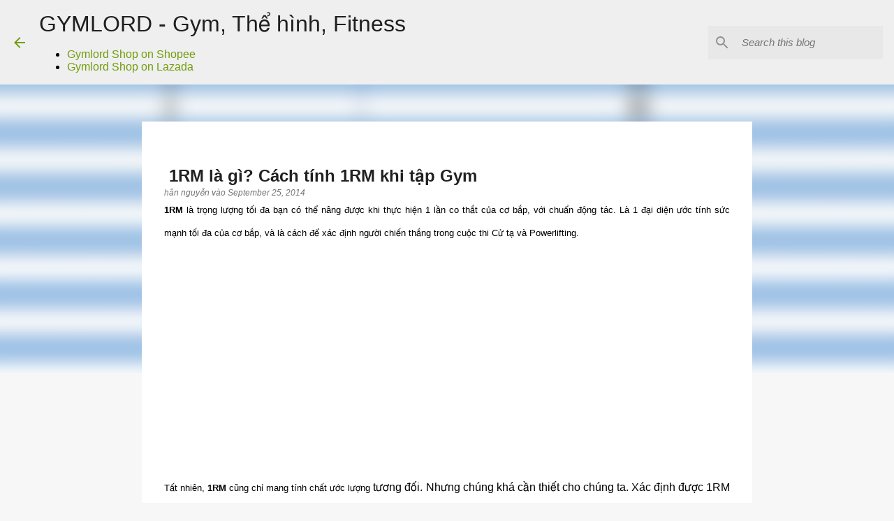

--- FILE ---
content_type: text/html; charset=utf-8
request_url: https://www.google.com/recaptcha/api2/aframe
body_size: 267
content:
<!DOCTYPE HTML><html><head><meta http-equiv="content-type" content="text/html; charset=UTF-8"></head><body><script nonce="-wNn4q3iwiaDfBHmQM0yGw">/** Anti-fraud and anti-abuse applications only. See google.com/recaptcha */ try{var clients={'sodar':'https://pagead2.googlesyndication.com/pagead/sodar?'};window.addEventListener("message",function(a){try{if(a.source===window.parent){var b=JSON.parse(a.data);var c=clients[b['id']];if(c){var d=document.createElement('img');d.src=c+b['params']+'&rc='+(localStorage.getItem("rc::a")?sessionStorage.getItem("rc::b"):"");window.document.body.appendChild(d);sessionStorage.setItem("rc::e",parseInt(sessionStorage.getItem("rc::e")||0)+1);localStorage.setItem("rc::h",'1768549144909');}}}catch(b){}});window.parent.postMessage("_grecaptcha_ready", "*");}catch(b){}</script></body></html>

--- FILE ---
content_type: text/plain
request_url: https://www.google-analytics.com/j/collect?v=1&_v=j102&a=564073579&t=pageview&_s=1&dl=https%3A%2F%2Fwww.gymlord.com%2F2014%2F09%2F1-rm-la-gi-cach-tinh-1-rm.html&ul=en-us%40posix&dt=1RM%20l%C3%A0%20g%C3%AC%3F%20C%C3%A1ch%20t%C3%ADnh%201RM%20khi%20t%E1%BA%ADp%20Gym&sr=1280x720&vp=1280x720&_u=IEBAAEABAAAAACAAI~&jid=2034332117&gjid=130351806&cid=786962023.1768549144&tid=UA-50446232-1&_gid=973982841.1768549144&_r=1&_slc=1&z=282954065
body_size: -449
content:
2,cG-7N1BX3VENP